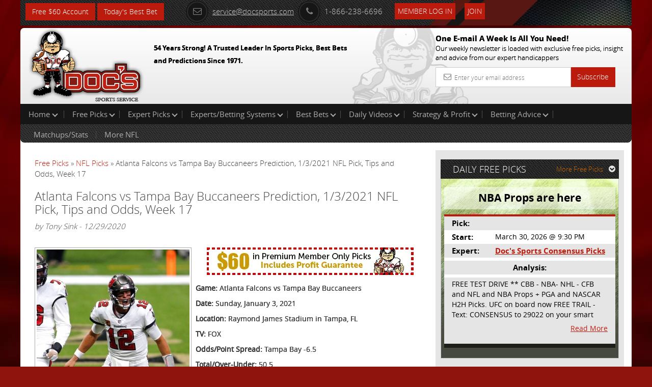

--- FILE ---
content_type: text/html; charset=UTF-8
request_url: https://www.docsports.com/free-picks/nfl/2020/atlanta-falcons-vs-tampa-bay-buccaneers-prediction-1-3-2020-nfl-pick-tips-and-odds-week-17.html
body_size: 8495
content:
<!DOCTYPE html>
<html lang="en">
<head>
<meta charset="utf-8">

<title>Atlanta Falcons vs Tampa Bay Buccaneers Prediction, 1/3/2021 NFL Pick, Tips and Odds, Week 17</title>
<meta name="description" content="Tampa Bay Buccaneers vs. Atlanta Falcons 1/3/21. Expert pick, prediction, odds and preview for the 1:00PM EST start at Raymond James Stadium.">


<meta name="viewport" content="width=device-width, initial-scale=1.0">
<link rel="shortcut icon" href="//www.docsports.com/xfavicon.png.pagespeed.ic.dntvNCVCAM.webp">
<link href="//www.docsports.com/css/A.bootstrap.css+custom-secure.css+font-awesome.css+custom-responsive.css,Mcc.CrwSbwBmmV.css.pagespeed.cf.VElq-FiQv4.css" rel="stylesheet"/>



<link rel="stylesheet" type="text/css" media="print" href="//www.docsports.com/css/A.print.css.pagespeed.cf.8GZGxoHDcm.css"/>
<link rel="stylesheet" type="text/css" href="//www.docsports.com/css/A.slimmenu.css.pagespeed.cf.MtuhY-xqfs.css">

<!--WSX: SCRIPT FILE LINK FROM EXTERNAL  -->
<script src="https://ajax.googleapis.com/ajax/libs/jquery/2.1.1/jquery.min.js"></script>



<!-- HTML5 shim and Respond.js IE8 support of HTML5 elements and media queries -->
<!--[if lt IE 9]>
      <script src="/js/html5shiv.js"></script>
      <script src="/js/respond.min.js"></script>
    <![endif]-->
<!--[if lt IE 9]>
    <script src="/js/html5.js"></script>
<![endif]-->

<!-- Google tagmanager -->
<script async src="https://www.googletagmanager.com/gtag/js?id=G-FLXXQ1D93V"></script>
<script>window.dataLayer=window.dataLayer||[];function gtag(){dataLayer.push(arguments);}gtag('js',new Date());gtag('config','G-FLXXQ1D93V');</script>

<!-- Facebook Pixel Code -->
<script>!function(f,b,e,v,n,t,s){if(f.fbq)return;n=f.fbq=function(){n.callMethod?n.callMethod.apply(n,arguments):n.queue.push(arguments)};if(!f._fbq)f._fbq=n;n.push=n;n.loaded=!0;n.version='2.0';n.queue=[];t=b.createElement(e);t.async=!0;t.src=v;s=b.getElementsByTagName(e)[0];s.parentNode.insertBefore(t,s)}(window,document,'script','https://connect.facebook.net/en_US/fbevents.js');fbq('init','270622208147539');fbq('track','PageView');</script>
<!-- End Facebook Pixel Code -->

<noscript>
<img height="1" width="1" src="https://www.facebook.com/tr?id=270622208147539&ev=PageView
&noscript=1"/>
</noscript>


<script type="application/ld+json">{"@context":"http:\/\/schema.org","@type":"BreadcrumbList","itemListElement":[{"@type":"ListItem","position":1,"name":"Free Picks","item":"https:\/\/www.docsports.com\/free-picks\/"},{"@type":"ListItem","position":2,"name":"NFL Picks","item":"https:\/\/www.docsports.com\/free-picks\/nfl\/"},{"@type":"ListItem","position":3,"name":"Atlanta Falcons vs Tampa Bay Buccaneers Prediction, 1\/3\/2021 NFL Pick, Tips and Odds, Week 17","item":"https:\/\/www.docsports.com\/free-picks\/nfl\/2020\/atlanta-falcons-vs-tampa-bay-buccaneers-prediction-1-3-2020-nfl-pick-tips-and-odds-week-17.html"}]}</script>
<script type="application/ld+json">{"@context":"http:\/\/schema.org","@type":"NewsArticle","mainEntityOfPage":"https:\/\/www.docsports.com\/free-picks\/nfl\/2020\/atlanta-falcons-vs-tampa-bay-buccaneers-prediction-1-3-2020-nfl-pick-tips-and-odds-week-17.html","headline":"Atlanta Falcons vs Tampa Bay Buccaneers Prediction, 1\/3\/2021 NFL Pick, Tips and Odds, Week 17","description":"The Atlanta Falcons hit the road to take on the Tampa Bay Buccaneers at Raymond James Stadium (1:00 PM EST). The expected starters at quarterback are Matt Ryan for the Falcons and Tom Brady for the Buccaneers. This matchup report has Vegas lines and an expert NFL football pick for your daily winner.","datePublished":"2020-12-29T10:46CST","dateModified":"2020-12-29T11:03CST","image":{"@type":"ImageObject","url":"https:\/\/www.docsports.com\/images\/lib\/large\/tom-brady-tampa-bay-buccaneers.jpg","width":300,"height":300},"author":{"@type":"Person","name":"Tony Sink"},"creator":{"@type":"Person","name":"Tony Sink"},"publisher":{"@type":"Organization","name":"MOSEMAN ENTERPRISES, INC","url":"https:\/\/www.docsports.com\/","logo":{"@type":"ImageObject","url":"https:\/\/www.docsports.com\/images\/logos\/docs_logo.png","width":182,"height":115}},"copyrightHolder":{"@type":"Organization","name":"MOSEMAN ENTERPRISES, INC","url":"https:\/\/www.docsports.com\/","logo":{"@type":"ImageObject","url":"https:\/\/www.docsports.com\/images\/logos\/docs_logo.png","width":182,"height":115}},"provider":{"@type":"Organization","name":"MOSEMAN ENTERPRISES, INC","url":"https:\/\/www.docsports.com\/","logo":{"@type":"ImageObject","url":"https:\/\/www.docsports.com\/images\/logos\/docs_logo.png","width":182,"height":115}},"sourceOrganization":{"@type":"Organization","name":"MOSEMAN ENTERPRISES, INC","url":"https:\/\/www.docsports.com\/","logo":{"@type":"ImageObject","url":"https:\/\/www.docsports.com\/images\/logos\/docs_logo.png","width":182,"height":115}}}</script>
<script type="application/ld+json">{"@context":"http:\/\/schema.org","@type":"SportsEvent","image":"https:\/\/www.docsports.com\/images\/lib\/large\/tom-brady-tampa-bay-buccaneers.jpg","startDate":"2021-01-03T13:00EST","endDate":"2021-01-03T17:00EST","description":"The Atlanta Falcons hit the road to take on the Tampa Bay Buccaneers at Raymond James Stadium (1:00 PM EST). The expected starters at quarterback are Matt Ryan for the Falcons and Tom Brady for the Buccaneers. This matchup report has Vegas lines and an expert NFL football pick for your daily winner.","name":"Tampa Bay Buccaneers vs Atlanta Falcons","homeTeam":{"@type":"SportsTeam","sport":"NFL","name":"Tampa Bay Buccaneers"},"awayTeam":{"@type":"SportsTeam","sport":"NFL","name":"Atlanta Falcons"},"performer":{"@type":"Thing","name":"Tampa Bay Buccaneers vs Atlanta Falcons"},"about":{"@type":"Thing","name":"Tampa Bay Buccaneers vs Atlanta Falcons"},"location":{"@type":"StadiumOrArena","image":"https:\/\/www.docsports.com\/images\/lib\/large\/tom-brady-tampa-bay-buccaneers.jpg","name":"Raymond James Stadium","address":{"@type":"PostalAddress","name":"Tampa, FL"}}}</script>


</head>
<body>
    
<div class="container">
<header>
<div class="clstopheader">
<div class="clstop-header-left">
<div class="clstop-header-right">
<div class="clstop-header-center clearfix">
<div class="signup pull-left"><a href="https://www.docsports.com/picks/82872/free-sports-picks-predictions.html" class="btn btn-primary" target="blank">Free $60 Account</a> <a href="https://www.docsports.com/best-bets/today/" class="btn btn-primary" target="blank">Today&apos;s Best Bet</a></div>
<div class="social-media-counting pull-left">
<ul class="list-common clearfix">
</ul>
</div>
<div class="social-media-sharing clearfix pull-left">
<ul class="list-common clearfix">
</ul>
</div>
<div class="contact-information">
<ul class="list-common clearfix">
<li class="icon-list mail-icon"><a href="mailto:service@docsports.com"><span class="radius"><i class="fa-envelope-o fa radius"></i></span>service@docsports.com</a></li>
<li class="icon-list"><span class="radius"><i class="fa-phone fa radius"></i></span>1-866-238-6696</li>

				
<li class="twcolor-h"> <a href="//www.docsports.com/members/" title="Member Login" class="btn btn-primary">Member Log In </a> </li>
<li class="list-last"><a class="btn btn-primary" href="//www.docsports.com/sports-handicapping-membership-picks-member-log-in.html" title="Join">Join</a></li>
</ul>
</div>
</div>
</div>
</div>
</div>
<div class="clsmiddleheader">
<div class="clsheaderwrapper">
<div class="row">
<div class="col-lg-6 col-md-6 col-sm-6 col-xs-12 pr"> <a href="//www.docsports.com/" title="Docs"><img src="//www.docsports.com/images/xdocslogo.png.pagespeed.ic.wHsc4SSjGD.webp" alt="Docs Website"/></a>
<div class="pa clsslogan">
<p><font size="-1">54 Years Strong! A Trusted Leader In Sports Picks, Best Bets and Predictions Since 1971.</font></p>
</div>
</div>
<div class="col-lg-4 col-md-4 col-sm-5 col-xs-12 pull-right hide-mobile">
<div class="subscribe-newsletter">
<p>One E-mail A Week Is All You Need!<br><span>
Our weekly newsletter is loaded with exclusive free picks,
insight and advice from our expert handicappers</span></p>
<form class="form-horizontal" action="//www.docsports.com/docs-email.html" method="post">
<div class="input-group">
<input type="text" name="email" class="form-control" placeholder="Enter your email address">
<i class="fa-envelope-o fa"></i> <span class="input-group-btn">
<button class="btn btn-primary" type="submit">Subscribe</button>
</span> </div>
</form>
</div>
</div>
</div>
</div>
</div>
<div class="menu-collapser show-tablet show-mobile">
Main Menu
<div class="collapse-button menubtn">
<span class="icon-bar"></span><span class="icon-bar"></span><span class="icon-bar"></span></div>
</div>
<div id="showmenu">
<div class="top-mainmenu">
<nav class="navbar navbar-default">
<div class="navbar-collapse">
<ul class="nav navbar-nav slimmenu">
<li class="dropdown"><a href="//www.docsports.com/" class="dropdown-toggle">Home <i class="down"></i></a>
<ul class="dropdown-menu">
<li><a href="//www.docsports.com/">Home</a></li>
<li><a href="//www.docsports.com/members/">Member Log In</a></li>
<li><a href="//www.docsports.com/contactus.html">Contact Us</a></li>
</ul>
<span class="sub-collapser dropdown-toggle" data-toggle="dropdown"></span>
</li>
<li class="dropdown"><a href="javascript:void(0);" class="dropdown-toggle">Free Picks<i class="down"></i></a>
<ul class="dropdown-menu">
<li><a href="//www.docsports.com/video/free-picks/">Expert Free Picks</a></li>
<li><a href="//www.docsports.com/free-picks/nfl/">NFL Picks</a></li>
<li><a href="//www.docsports.com/free-picks/football/">College Football Picks</a></li>
<li><a href="//www.docsports.com/free-picks/nba/">NBA Picks</a></li>
<li><a href="//www.docsports.com/free-picks/ncaa-college-basketball/">College Basketball Picks</a></li>
<li><a href="//www.docsports.com/free-picks/baseball/">MLB Picks</a></li>
<li><a href="//www.docsports.com/free-picks/nhl-hockey/">NHL Picks</a></li>
<li><a href="//www.docsports.com/free-picks/wnba/">WNBA Picks</a></li>
<li><a href="//www.docsports.com/free-picks/cfl/">CFL Picks</a></li>
<li><a href="//www.docsports.com/free-picks/soccer/">Soccer Picks</a></li>
<li><a href="//www.docsports.com/free-picks/kbo/">KBO Picks</a></li>
<li><a href="//www.docsports.com/free-picks/ufc/">UFC Picks</a></li>
<li><a href="https://www.docsports.com/pga-tour-golf-predictions-betting-picks.html  ">Golf Picks</a></li>
<li><a href="//www.docsports.com/free-picks/nascar/">NASCAR Picks</a></li>
<li><a href="//www.docsports.com/free-picks/">All Free Picks</a></li>
</ul>
<span class="sub-collapser dropdown-toggle" data-toggle="dropdown"></span>
</li>
<li class="dropdown"><a href="javascript:void(0);" class="dropdown-toggle">Expert Picks<i class="down"></i></a>
<ul class="dropdown-menu">
<li><a href="//www.docsports.com/expert-picks/nfl/">Expert NFL Picks</a></li>
<li><a href="//www.docsports.com/expert-picks/college-football/">Expert College Football Picks</a></li>
<li><a href="//www.docsports.com/expert-picks/college-basketball/">Expert College Basketball Picks</a></li>
<li><a href="//www.docsports.com/expert-picks/nba/">Expert NBA Picks</a></li>
<li><a href="//www.docsports.com/expert-picks/soccer/">Expert Soccer Picks</a></li>
<li><a href="//www.docsports.com/expert-picks/nhl/">Expert NHL Picks</a></li>
<li><a href="https://www.docsports.com/expert-picks/best-prop-bets/">Daily Prop Expert Picks</a></li>
<li><a href="//www.docsports.com/expert-picks/ufc-picks-mma-picks/">Expert UFC Picks</a></li>
<li><a href="//www.docsports.com/expert-picks/othersports/">Expert Other Sports and Events Picks</a></li>
</ul>
<span class="sub-collapser dropdown-toggle" data-toggle="dropdown"></span>
</li>
<li class="dropdown"><a href="//www.docsports.com/expert-handicappers.html" class="dropdown-toggle">Experts/Betting Systems<i class="down"></i></a>
<ul class="dropdown-menu">
<li><a href="//www.docsports.com/expert-handicappers.html">Experts/Betting Systems</a></li>
</ul>
<span class="sub-collapser dropdown-toggle" data-toggle="dropdown"></span>
</li>
<li class="dropdown"><a href="javascript:void(0);" class="dropdown-toggle">Best Bets<i class="down"></i></a>
<ul class="dropdown-menu">
<li><a href="//www.docsports.com/best-bets/today/">Best Bets Today</a></li>
</ul>
<span class="sub-collapser dropdown-toggle" data-toggle="dropdown"></span>
</li>
<li class="dropdown left-side-submenu"><a href="https://www.docsports.com/video/free-picks/" class="dropdown-toggle">Daily Videos<i class="down"></i></a>
<ul class="dropdown-menu">
<li><a href="https://www.docsports.com/video/free-picks/">All Free Pick Videos</a></li>
<li><a href=" javascript:void(0);">------ NEWEST ------</a></li>
<li><a href="https://www.docsports.com/video/free-picks/nba/nba-picks-lakers-vs-nuggets-prediction-1-20-2026-best-bets-odds-betting-tips-docs-sports.html">NBA Picks - Lakers vs Nuggets Prediction, 1/20/2026 Best Bets, Odds & Betting Tips | Docs Sports</a></li>
<li><a href="https://www.docsports.com/video/free-picks/nba/nba-picks-cavaliers-vs-suns-prediction-4-3-2100-best-bets-odds-betting-tips-docs-sports.html">NBA Picks - Cavaliers vs Suns Prediction, 4/3/2100 Best Bets, Odds & Betting Tips | Docs Sports</a></li>
<li><a href="https://www.docsports.com/video/free-picks/nba/nba-picks-pacers-vs-clippers-prediction-3-25-2230-best-bets-odds-betting-tips-docs-sports.html">NBA Picks - Pacers vs Clippers Prediction, 3/25/2230 Best Bets, Odds & Betting Tips | Docs Sports</a></li>
</ul>
<span class="sub-collapser dropdown-toggle" data-toggle="dropdown"></span>
</li>
<li class="dropdown"><a href="//www.docsports.com/service/" class="dropdown-toggle">Strategy & Profit<i class="down"></i></a>
<ul class="dropdown-menu">
<li><a href="//www.docsports.com/service/">Strategy & Profit</a></li>
</ul>
<span class="sub-collapser dropdown-toggle" data-toggle="dropdown"></span>
</li>
<li class="dropdown"><a href="javascript:void(0);" class="dropdown-toggle">Betting Advice<i class="down"></i></a>
<ul class="dropdown-menu">
<li><a href="//www.docsports.com/free-betting-tips/">Sports Betting Tips</a></li>
<li><a href="//www.docsports.com/sports-betting-101.html">Sports Betting 101</a></li>
<li><a href="//www.docsports.com/how-to-what-is-does/">How To Sports Betting</a></li>
<li><a href="//www.docsports.com/archives/">Advice by Topic</a></li>
</ul>
<span class="sub-collapser dropdown-toggle" data-toggle="dropdown"></span>
</li>
<div style="clear:both;"></div>
<div class="bottom-mainmenu-left">
<div class="bottom-mainmenu-right">
<div class="bottom-mainmenu-center">
<nav class="navbar navbar-default">
<div class="navbar-collapse">
<ul class="nav navbar-nav">
<li class="dropdown"><a href="javascript:void(0);" class="dropdown-toggle">Matchups/Stats</a>
<ul class="dropdown-menu">
<li><a href="//www.docsports.com/statistics/matches.html">Matchups/Stats</a></li>
</ul>
<span class="sub-collapser dropdown-toggle" data-toggle="dropdown"></span>
</li>        
<li class="dropdown"><a href="javascript:void(0);" class="dropdown-toggle">More NFL</a>
<ul class="dropdown-menu">
<li><a href="//www.docsports.com/expert-picks/nfl/">NFL Expert Picks</a></li>
<li><a href="//www.docsports.com/free-picks/nfl/">Free NFL Picks</a></li>
<li><a href="//www.docsports.com/free-betting-tips/nfl-handicapping.html">NFL Handicapper Tips</a></li>
<li><a href="//www.docsports.com/nfl-odds.html">NFL Betting Odds</a></li>
<li><a href="//www.docsports.com/current/nfl-season-win-totals-predictions.html">2025 NFL Season Win Totals Predictions</a></li>
<li><a href="//www.docsports.com/current/super-bowl-predictions.html">2025 Super Bowl Predictions</a></li>
<li><a href="//www.docsports.com/l/t/150002.html">Handicapping Matchup Reports</a></li>
<li><a href="//www.docsports.com/l/t/150009.html">Scores/News/Stats/More</a></li>
<li><a href="//www.docsports.com/suicide-pool-eliminator-pool-survivor-pool.html">NFL Survivor Pool Picks</a></li>
<li><a href="//www.docsports.com/nfl-office-pool-picks.html">NFL Office Pool Picks</a></li>
<li><a href="//www.docsports.com/nfl-confidence-pool-picks.html">NFL Confidence Pool Picks</a></li>
<li><a href="//www.docsports.com/nfl-power-rankings.html">NFL Power Rankings</a></li>
<li><a href="//www.docsports.com/monday-night-football-picks-predictions.html">Monday Night Football Picks</a></li>
<li><a href="//www.docsports.com/thursday-night-football-picks-predictions.html">Thursday Night Football Picks</a></li>
<li><a href="//www.docsports.com/sunday-night-football-picks-predictions.html">Sunday Night Football Picks</a></li>
<li><a href="https://www.docsports.com/nfl-playoff-brackets.html">2025 - 2026 NFL Playoff Brackets</a></li>
</ul>
<span class="sub-collapser dropdown-toggle" data-toggle="dropdown"></span>
</li>
              
</ul>
</div>
</nav>
</div>
</div>
</div>
</ul>		  
</div>
</nav>
</div>
</div>
</header>
<section class="docs-contents">
<div class="clearfix">
<div class="col-lg-8 col-md-8 col-sm-8 col-xs-12 left-side-content">
<div class="featured-articles">
<div class="featured-article-content">
<div class="breadcrums">
<a href="https://www.docsports.com/free-picks/" class="breadcrumb-1">Free Picks</a> &raquo; 
<a href="https://www.docsports.com/free-picks/nfl/" class="breadcrum-2">NFL Picks</a> &raquo; Atlanta Falcons vs Tampa Bay Buccaneers Prediction, 1/3/2021 NFL Pick, Tips and Odds, Week 17 
</div><h1 class="article-header">Atlanta Falcons vs Tampa Bay Buccaneers Prediction, 1/3/2021 NFL Pick, Tips and Odds, Week 17</h1>
<div class="Text"><i>by Tony Sink - 12/29/2020</i></div>
<br>

<div class="Text">
<!-- AT --><div class=art-pic-l><img height="300" width="300" alt="tom brady tampa bay buccaneers" src="//www.docsports.com/images/lib/large/tom-brady-tampa-bay-buccaneers.jpg"></div>
<p><a href="https://www.docsports.com/picks/82874/free-sports-picks-predictions.html" target="blank"><img alt="Free Picks" src="https://www.docsports.com/newdocbanners2/x406x54-1.jpg.pagespeed.ic.KR4jS9Fz-e.webp" style="height:70px; width:422px"/></a></p>

<p><strong>Game:</strong> Atlanta Falcons vs Tampa Bay Buccaneers</p>

<p><strong>Date:</strong> Sunday, January 3, 2021</p>

<p><strong>Location:</strong> Raymond James Stadium in Tampa, FL</p>

<p><strong>TV:</strong> FOX</p>

<p><strong>Odds/Point Spread:</strong> Tampa Bay -6.5</p>

<p><strong>Total/Over-Under:</strong> 50.5</p>

<script type="text/javascript">var rnd=window.rnd||Math.floor(Math.random()*10e6);var pid379234=window.pid379234||rnd;var plc379234=window.plc379234||0;var abkw=window.abkw||'';var absrc='https://cloud.docsports.com/cloudimage/;ID=176967;size=0x0;setID=379234;type=js;sw='+screen.width+';sh='+screen.height+';spr='+window.devicePixelRatio+';kw='+abkw+';pid='+pid379234+';place='+(plc379234++)+';rnd='+rnd+';click=CLICK_MACRO_PLACEHOLDER';document.write('<scr'+'ipt src="'+absrc+'" type="text/javascript"></scr'+'ipt>');</script><p>Matt Ryan and the Atlanta Falcons (4-11) head to Raymond James Stadium on Sunday where they&#39;ll meet the Tampa Bay Buccaneers (10-5). Tampa Bay opens this game as 6.5-point favorites. The O/U is set at 50.5.</p>

<p>The Atlanta Falcons step onto the field holding a record of 4-11 for this season. In their last game they played the Kansas City Chiefs and lost 17-14. Matt Ryan went 27/35 with 300 yards through the air and completed 2 TD&#39;s. He walked away with no picks. Ito Smith paced the team on the ground for that game. He broke a long run for 14 yards but he never crossed the endzone by way of the rush. He rushed for 46 yards on 10 carries which meant he averaged 4.6 yards per carry. Calvin Ridley led the team in receiving yardage with a total of 130 yards on 5 receptions. He averaged 26.0 yards per reception for that game. The Atlanta Falcons ran the ball a total of 23 times and earned 90 yards which earned them an average of 3.9 yards per rush. In the game, they finished with a total of 62 plays which added up to 367 yards. For the contest, the Falcons totaled 23 1st downs and they had a total of 7 penalties for 45 yards. In terms of defense, Atlanta gave up 24 completions on 45 tries for a total of 278 yards, and a completion percentage of 53.0%. On the ground, the Falcons gave up 117 yards on 21 tries which is an average of 5.6 yards per rushing attempt allowed. Overall, they allowed a total of 395 yards and earned 2 takeaways.</p>

<p>The Falcons have earned 5,510 yards in total for the season. As a team they have an average of 93.7 yards in the run game ranking them 29th in the league. When it comes to scoring, Atlanta has earned 25 passing touchdowns and 12 touchdowns on the ground. Concerning scoring points, the Atlanta Falcons have an average of 24.6 points per outing. The Falcons rank 19th in the NFL in relation to team defense, allowing 24.7 points per game. They are allowing teams to run for an average of 4.4 yards per tote and 105.5 yards on the ground per contest for the season. In total, they have given up 1,583 rushing yards through 15 games. When talking about passing yardage, the Falcons have surrendered 4,306 yards which has them sitting in 31st in the league. In their 15 games played, they have conceded 287.1 yards per game through the air as well as allowing a completion percentage of 68.3%. In total, they have allowed 392.6 yards per outing ranking them 28th in the NFL.</p>

<p>The Buccaneers come into this matchup with a record of 10-5 for this season. In their last game they took on the Detroit Lions and won 47-7. Ke&#39;Shawn Vaughn paced the team on the ground for that contest. He had a long run of 14 yards but he wasn&#39;t able to run one in for a touchdown. He rushed for a total of 62 yards on 15 carries which meant he averaged 4.1 yards per run. Mike Evans was the receiving yardage leader with a tally of 181 yards on 10 receptions. He had an average of 18.1 yards per reception for that contest. Tom Brady went 22/27 with 348 yards passing and completed 4 TD&#39;s. He walked away from this game with no interceptions. The Tampa Bay Buccaneers ran the ball 26 times and earned 111 yards earning them an average of 4.3 yards per attempt. In the game, the Buccaneers racked up 30 1st downs and they had a total of 8 infractions for 65 yards. For the game, they finished with a total of 70 plays for a total of 588 yards. In terms of defense, Tampa Bay allowed 21 completions on 31 tries totaling 113 yards, and a completion percentage of 68.0%. Overall, they conceded a total of 186 yards and forced 2 takeaways. In the running game, the Buccaneers allowed 73 yards on 15 attempts which gave them an average of 4.9 yards per carry allowed.</p>

<p>When discussing putting points on the board, the Buccaneers currently sit 5th in the NFL holding an average of 29.9 points per game. For the year to this point, the Buccaneers have thrown for a total of 4,235 yards via the pass along with holding an average of 282.3 passing yards per contest, ranking them 3rd out of all NFL teams. They have an average of 95.0 run yards per game and have rushed for 1,425 yards for this year. The Tampa Bay Buccaneers hold an average of 377.3 yards/game which has them ranked 11th in the NFL. When it comes to passing yardage, the Buccaneers have allowed 3,687 yards which has them sitting in 22nd in football. Overall, they are granting 323.3 yards per outing which puts them 6th in football. The Buccaneers are sitting in 7th in the National Football League regarding the opposition scoring, allowing 21.9 points per contest. They are allowing 3.5 yards per run and 77.5 rushing yards per game this year. During their 15 games played this year, they have allowed 245.8 yards per contest via the pass in addition to allowing a completion percentage of 69.3%. In total, they have given up 1,162 yards via the running game in 15 games.</p>

<p>Who will win tonight&#39;s Falcons/Buccaneers NFL game against the spread?</p>

<p><strong>Tony&#39;s Pick: Take the Falcons +6.5</strong></p>

<p>Get $60 worth of FREE premium member picks. No Obligation. No Salesman. No Credit Card. Fast Sign up with Instant Access <a href="https://www.docsports.com/picks/82870/free-sports-picks-predictions.html" target="blank">Click Here</a></p>

<!-- AT --></div>

<p><b>Get all of this Weeks <a href="https://www.docsports.com/free-picks/nfl/">Free NFL picks</a></b></p>
<p><b>Get all of this Weeks <a href="https://www.docsports.com/expert-picks/nfl/">Expert NFL Picks</a></b></p>
<p><strong>Additional Resources:</strong><br><strong><a href="https://www.buccaneers.com/">Tampa Bay Buccaneers</a> - <a href="https://twitter.com/Buccaneers">Twitter</a></strong><br>
<strong><a href="https://www.atlantafalcons.com/">Atlanta Falcons</a> - <a href="https://twitter.com/AtlantaFalcons">Twitter</a></strong></p>
</div>
</div>
</div>
<aside class="col-lg-4 col-md-4 col-sm-4 col-xs-12 right-sidebar">
<div class="graybg custom-pad">
<div class="clearfix head-stripe">
<span class="pull-left no-mar head-stripe-dougan">DAILY FREE PICKS</span>
<a class="pull-right more-link" href="//www.docsports.com/free-picks/">More Free Picks<i class="fa fa-chevron-circle-down"></i></a> </div>
<div class="featured-pick">
<div class="white-transparent">
<span class="no-mar white-transparent-dougan">NBA Props are here  </span>
</div>
<table class="table table-striped">
<tr>
<td><span class="strong">Pick:</span></td>
<td class="txtu"></td>
</tr>
<tr>
<td><span class="strong">Start:</span></td>
<td>March 30, 2026 @ 9:30 PM</td>
</tr>
<tr>
<td><span class="strong">Expert:</span></td>
<td><a href="//www.docsports.com/cappers.html?cap_id=75" class="site-color strong">Doc's Sports Consensus Picks</a></td>
</tr>
<tr>
<td colspan="2"></td></tr>
<tr><td colspan="2" align="center"><span class="strong">Analysis:</span></td></tr>
<tr><td colspan="2"></td></tr>
<tr><td colspan="2"><span class="analysis-content">FREE TEST DRIVE ** CBB - NBA- 
NHL - CFB and NFL and NBA     
Props + PGA and NASCAR H2H 
Picks. UFC on board now       
FREE TRAIL - Text:  CONSENSUS 
to 29022 on your smart phone 
and get on board! Simple sign 
up - no obligation 

All Major Sports will be 
covered and adding NASCAR and 
PROPS as well 



 </span>
<a class="read-more more" href="javascript:void(0);">Read More</a>
<a class="read-more less" style="display:none;" href="javascript:void(0);">Read Less</a>
</td>
</tr>
</table>
</div>
</div>
<div class="graybg">
<p>&nbsp;</p>
</div>
<div class="graybg">
<div class="advertisements">
<script type="text/javascript">if(!window.AdButler){(function(){var s=document.createElement("script");s.async=true;s.type="text/javascript";s.src='https://cloud.docsports.com/app.js';var n=document.getElementsByTagName("script")[0];n.parentNode.insertBefore(s,n);}());}</script>
<script type="text/javascript">var AdButler=AdButler||{};AdButler.ads=AdButler.ads||[];var abkw=window.abkw||'';var plc375663=window.plc375663||0;document.write('<'+'div id="placement_375663_'+plc375663+'"></'+'div>');AdButler.ads.push({handler:function(opt){AdButler.register(176967,375663,[300,250],'placement_375663_'+opt.place,opt);},opt:{place:plc375663++,keywords:abkw,domain:'cloud.docsports.com',click:'CLICK_MACRO_PLACEHOLDER'}});</script></div>
</div>
</aside>
</div>
</section>
<section class="subscribe-newsletter show-mobile">
<p>One E-mail A Week Is All You Need!<br>
<span>Our weekly newsletter is loaded with exclusive free picks,insight and advice from our expert handicappers</span></p>
<form class="form-horizontal" action="//www.docsports.com/docs-email.html" method="post">
<div class="input-group">
<input type="text" name="email" class="form-control" placeholder="Enter Your email address">
<i class="fa-envelope-o fa"></i> <span class="input-group-btn">
<button class="btn btn-success" type="submit">Subscribe</button>
</span> </div>
</form>
</section>
</div>
<footer class="hide-mobile">

<div class="container  inside-footer">
<div class="copyright clearfix">
<ul class="list-common">
<li> &copy; 2026 Doc's Sports Service. All Rights Reserved.&nbsp;<a href=/thegoodstuff.html>Contact Us, Privacy Policy, Terms of Service, Affiliate program, RSS, Writer Bios, Archives</a></li>
</ul>
<ul class="list-common clearfix clsSepview">
</ul>
</div>
</div>
</footer>
<footer class="show-mobile">
<div class="pr">
<div class="fixed-footer">
<ul class="visible-icons list-common">
<li><a href="//www.docsports.com/sports-handicapping-membership-picks-member-log-in.html"><i class="fa fa-pencil-square-o"></i>Sign Up</a></li>
<li><a href="//www.docsports.com/members/login.html#theform"><i class="fa fa-user"></i>Login</a></li>
<li><a href=/thegoodstuff.html><i class="fa fa-phone-square"></i>Contact</a></li>
<li><a href="#"><i class="fa fa-bars"></i>Top</a></li>
</ul>
</div>
</div>
</footer>
<script src="//www.docsports.com/js/jquery.js.pagespeed.jm.ZzSiN_5Whq.js"></script>
<script src="//www.docsports.com/js/jquery.slimmenu.js+bootstrap.min.js+custom.js.pagespeed.jc.ppGVSLSRZF.js"></script><script>eval(mod_pagespeed_be4KyBxqv7);</script>
<script>eval(mod_pagespeed_ItsjHfSVxq);</script>
<script>eval(mod_pagespeed_mqKjjurRp4);</script>
<!-- Google Code for Remarketing Tag -->
<script type="text/javascript">//<![CDATA[
var google_conversion_id=1006403371;var google_custom_params=window.google_tag_params;var google_remarketing_only=true;
//]]></script>
<script type="text/javascript" src="//www.googleadservices.com/pagead/conversion.js"></script>
<noscript>
<div style="display:inline;">
<img height="1" width="1" style="border-style:none;" alt="" src="//googleads.g.doubleclick.net/pagead/viewthroughconversion/1006403371/?value=0&amp;guid=ON&amp;script=0"/>
</div>
</noscript>
<!--  Place this tag after the last plusone tag -->
<script type="text/javascript">(function(){var po=document.createElement('script');po.type='text/javascript';po.async=true;po.src='https://apis.google.com/js/plusone.js';var s=document.getElementsByTagName('script')[0];s.parentNode.insertBefore(po,s);})();</script>
</body>
</html> 